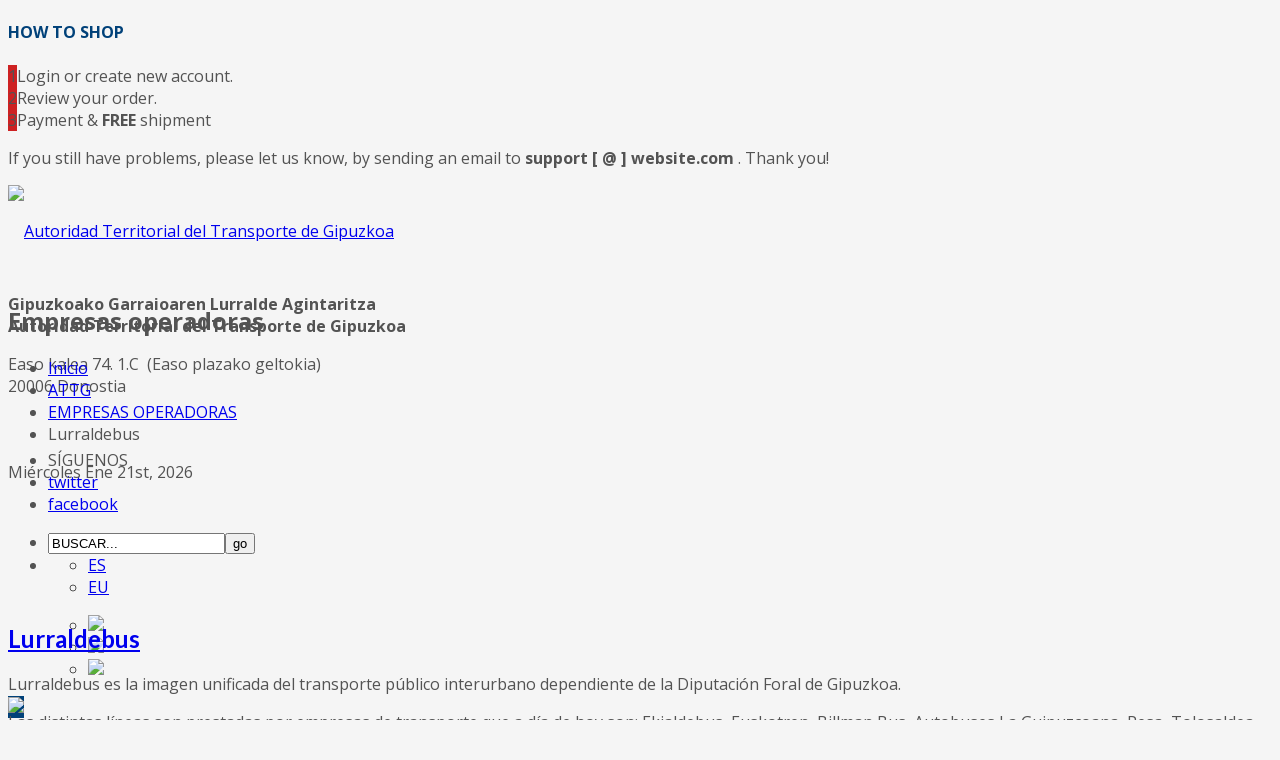

--- FILE ---
content_type: text/html; charset=utf-8
request_url: https://www.atgipuzkoa.eus/index.php?option=com_content&view=article&id=91:lurraldebus&catid=17&Itemid=304&lang=es
body_size: 12985
content:
<!doctype html>
<!--[if IE 7 ]>    <html prefix="og: http://ogp.me/ns#" lang="es-es" class="isie ie7 oldie no-js"> <![endif]-->
<!--[if IE 8 ]>    <html prefix="og: http://ogp.me/ns#" lang="es-es" class="isie ie8 oldie no-js"> <![endif]-->
<!--[if IE 9 ]>    <html prefix="og: http://ogp.me/ns#" lang="es-es" class="isie ie9 no-js"> <![endif]-->
<!--[if (gt IE 9)|!(IE)]><!--> <html prefix="og: http://ogp.me/ns#" lang="es-es" class="no-js"> <!--<![endif]-->


<head>
	<meta charset="utf-8">
	<meta name="robots" content="index, follow"/>
	<meta name="viewport" content="width=device-width, initial-scale=1.0, maximum-scale=1.0, user-scalable=0" />
  <base href="https://www.atgipuzkoa.eus/index.php" />
  <meta property="og:image" content="https://www.atgipuzkoa.eus/images/LOGOS_Operadores_Fichas/logo_lurraldebus.jpg" />
  <meta property="og:title" content="Lurraldebus" />
  <meta property="og:description" content="Lurraldebus es la imagen unificada del transporte público interurbano dependiente de la Diputación Foral de Gipuzkoa.Las distintas líneas son prestadas por empresas de transporte que a día de hoy son: Ekialdebus, Euskotren, Billman Bus, Autobuses La Guipuzcoana, Pesa, Tolosaldea Bus y TBH Buruntzal..." />
  <meta name="author" content="admin" />
  <meta http-equiv="X-UA-Compatible" content="ie=edge" />
  <meta name="description" content="Autoridad territorial del transporte de Gipuzkoa" />
  <title>Lurraldebus</title>
  <link rel="stylesheet" href="/media/k2/assets/css/k2.fonts.css?v2.7.0" type="text/css" />
  <link rel="stylesheet" href="/components/com_k2/css/k2.css?v2.7.0" type="text/css" />
  <link rel="stylesheet" href="https://www.atgipuzkoa.eus/plugins/content/fastsocialshare/style/style.css" type="text/css" />
  <link rel="stylesheet" href="/templates/kallyas/css/jsystem.css" type="text/css" />
  <link rel="stylesheet" href="/templates/kallyas/css/bootstrap.css" type="text/css" />
  <link rel="stylesheet" href="/templates/kallyas/addons/superfish_responsive/superfish.css" type="text/css" />
  <link rel="stylesheet" href="/templates/kallyas/css/template.css" type="text/css" />
  <link rel="stylesheet" href="/templates/kallyas/css/bootstrap_responsive.css" type="text/css" />
  <link rel="stylesheet" href="/templates/kallyas/css/updates.css" type="text/css" />
  <link rel="stylesheet" href="/templates/kallyas/css/custom.css" type="text/css" />
  <link rel="stylesheet" href="https://fonts.googleapis.com/css?family=Open+Sans:400,400italic,700&amp;v1&amp;subset=latin,latin-ext" type="text/css" media="screen" id="google_font" />
  <link rel="stylesheet" href="https://fonts.googleapis.com/css?family=Lato:300,400,700,900&amp;v1&amp;subset=latin,latin-ext" type="text/css" media="screen" id="google_font_elems" />
  <link rel="stylesheet" href="/modules/mod_eu_cookies/assets/bootstrap/css/bootstrap.css" type="text/css" />
  <link rel="stylesheet" href="/modules/mod_eu_cookies/assets/css/eucookies.css" type="text/css" />
  <link rel="stylesheet" href="/media/com_acymailing/css/module_default.css?v=1467287103" type="text/css" />
  <link rel="stylesheet" href="/media/mod_falang/css/template.css" type="text/css" />
  <style type="text/css">
body, .inner-page {background-color: #f5f5f5;}body {color: #535353;}#footer {background-color: #004179;}#footer {color: #ffffff;}#header {height: 100px;}#header #logo a, #header a#logo {line-height: 92px; height:auto;}.logo-container #infocard {width: 450px;}a:hover, .info_pop .buyit, .m_title, .smallm_title, .circle_title, .feature_box .title , .services_box .title, .latest_posts.default-style .hoverBorder:hover h6, .latest_posts.style2 ul.posts .title, .latest_posts.style3 ul.posts .title, .recentwork_carousel li .details h4, .acc-group.default-style > button, .acc-group.style3 > button:after, .acc-group.style3 > button:hover, .acc-group.style3 > button:hover:after, .screenshot-box .left-side h3.title, .vertical_tabs.tabbable .nav>li>a:hover, .vertical_tabs.tabbable .nav>li.active>a, .vertical_tabs.tabbable .nav>li.active>a>span, .vertical_tabs.tabbable .nav>li>a:hover>span, .statbox h4, .services_box.style2 .box .list li, body.component.transparent a, .shop.tabbable .nav li.active a, .product-list-item:hover .prod-details h3, .product-page .mainprice .PricesalesPrice > span, .cart_details .checkout, .vmCartModule .carttotal .total, .oldie .latest_posts.default-style .hoverBorder:hover h6  { color: #004179; }
header.style1, header.style2 #logo a, header.style2 a#logo, header.style3 #logo a, header.style3 a#logo, .tabs_style1 > ul.nav > li.active > a, header#header.style6 {border-top: 3px solid #004179;}
nav#main_menu > ul.sf-menu > li.active > a, nav#main_menu > ul.sf-menu > li > a:hover, nav#main_menu > ul.sf-menu > li:hover > a, .social-icons li a:hover, .how_to_shop .number, .action_box, .imgboxes_style1 .hoverBorder h6, .imgboxes_style1 .hoverborder h6, .feature_box.style3 .box:hover, .services_box .box:hover .icon, .latest_posts.default-style .hoverBorder h6, .recentwork_carousel li .details > .bg, .recentwork_carousel.style2 li a .details .plus, .gobox.ok, .hover-box:hover, .circlehover, .circlehover:before, .newsletter-signup input[type=submit], #mainbody .sidebar ul.menu li.active > a, #mainbody .sidebar ul.menu li a:hover, #map_controls, .hg-portfolio-sortable #portfolio-nav li a:hover, .hg-portfolio-sortable #portfolio-nav li.current a, .ptcarousel .controls > a:hover, .itemLinks span a:hover, .product-list-item .prod-details .actions a, .product-list-item .prod-details .actions input.addtocart-button, .product-list-item .prod-details .actions input.addtocart-button-disabled, .shop-features .shop-feature:hover, .btn-flat, .redbtn, .ca-more, ul.links li a, .title_circle , .title_circle:before, .br-next:hover, .br-previous:hover, .flex-direction-nav li a:hover, .iosSlider .item .caption.style1 .more:before, .iosSlider .item .caption.style1 .more:after, .iosSlider .item .caption.style2 .more, .nivo-directionNav a:hover, .portfolio_devices .more_details , #wowslider-container a.ws_next:hover, #wowslider-container a.ws_prev:hover, nav#main_menu > ul.sf-menu > li.active > .separator, nav#main_menu > ul.sf-menu > li > .separator:hover, nav#main_menu > ul.sf-menu > li:hover > .separator, #ctabutton, #logo.with-infocard #infocard  {background-color:#004179;}
.iosSlider .item .caption.style2 .title_small, .nivo-caption, #wowslider-container .ws-title, .flex-caption {border-left: 5px solid #004179;}
.iosSlider .item .caption.style2.fromright .title_big, .iosSlider .item .caption.style2.fromright .title_small {border-right: 5px solid #004179;}
.action_box:before { border-top-color:#004179;}
.breadcrumbs li:after { border-left-color:#004179; }
.theHoverBorder:hover {-webkit-box-shadow:0 0 0 5px #004179 inset; -moz-box-shadow:0 0 0 5px #004179 inset; box-shadow:0 0 0 5px #004179 inset;}
.offline-page .containerbox {border-bottom:5px solid #004179; }
.offline-page .containerbox:after {border-top: 20px solid #004179;}#ctabutton .trisvg path {fill:#004179;}#page_header {min-height:300px;}#page_header .bgback {background-image:url("/images/kallyas_images/page-headers/colaboradores.jpg");}body, h1, h2, h3, h4, h5, h6 { font-family: 'Open Sans', 'Helvetica', Arial, serif; }div.pp_kalypso .ppt, .flex-caption, .nivo-caption, .info_pop .text, .playVideo, .textpop-style .texts > span, .ud_counter ul li, .video-container .captions .line, .newsletter-signup input[type=submit], .page-title, .subtitle, #sidebar .title, .shop-latest .tabbable .nav li a, .topnav > li > a, nav#main_menu > ul > li > a, .pricing_table .tb_header h4, .pricing_table .price, .process_box .number span, .shop-features .shop-feature, .shop-features .shop-feature > h4, .shop-features .shop-feature > h5 { font-family: 'Lato', 'Helvetica', Arial, serif; }#header #logo img {width:297px; height:127px; ; }header#header.style7 #logo a, header#header.style7 a#logo {width:347px; margin-left:-173.5px; }header#header.style7 nav#main_menu {margin-top:167px; }
    #mod-eu-cookies {
        background: rgba(0,0,0,0.8);
    }
    #mod-eu-cookies *, #mod-eu-cookies p, #mod-eu-cookies span, #mod-eu-cookies h6 {
        font-size: 12px;
        font-family: inherit;
        color: #ffffff;
    }
    #mod-eu-cookies #overview-caption * {
        font-size: 16px;
        font-family: inherit;
        color: #ffffff;
    }
    #mod-eu-cookies #details-caption * {
        font-size: 16px;
        font-family: inherit;
        color: #ffffff;
    }
    #mod-eu-cookies #eu_cookie_decline {
        color: #ff0000;
    }
    #mod-eu-cookies #eu-cookies-accept button {
        border-color: #bcbe2f !important;
        background-color: #bcbe2f !important;
        font-size: 14px;
        font-family: inherit;
        color: #ffffff;
    }
    #mod-eu-cookies #eu-cookies-settings button {
        border-color: #007bff !important;
        background-color: #007bff !important;
        font-size: 14px;
        font-family: inherit;
        color: #ffffff;
    }
    #mod-eu-cookies #eu-cookies-more-info button {
        border-color: #00427a !important;
        background-color: #00427a !important;
        font-size: 14px;
        font-family: inherit;
        color: #ffffff;
    }
    #mod-eu-cookies #eu-cookies-save button {
        border-color: #00427a !important;
        background-color: #00427a !important;
        font-size: 14px;
        font-family: inherit;
        color: #ffffff;
    }
    #mod-eu-cookies #eu-cookies-accept button:hover {
        color: #ffffff !important;
    }
    #mod-eu-cookies #eu-cookies-settings button:hover {
        color: #ffffff !important;
    }
    #mod-eu-cookies #eu-cookies-more-info button:hover {
        color: #ffffff !important;
    }
    #mod-eu-cookies #eu-cookies-save button:hover {
        color: #ffffff !important;
    }
    #mod-eu-cookies-icon {
        left: 0;
    }

  </style>
  <script src="/media/jui/js/jquery.min.js" type="text/javascript"></script>
  <script src="/media/jui/js/jquery-noconflict.js" type="text/javascript"></script>
  <script src="/media/jui/js/jquery-migrate.min.js" type="text/javascript"></script>
  <script src="/media/k2/assets/js/k2.frontend.js?v2.7.0&amp;sitepath=/" type="text/javascript"></script>
  <script src="/media/jui/js/bootstrap.min.js" type="text/javascript"></script>
  <script src="/templates/kallyas/js/modernizr-2.6.2.js" type="text/javascript"></script>
  <script src="/templates/kallyas/js/plugins.js" type="text/javascript"></script>
  <script src="/templates/kallyas/addons/superfish_responsive/superfish_menu.js" type="text/javascript"></script>
  <script src="/modules/mod_eu_cookies/assets/js/eucookies.js" type="text/javascript"></script>
  <script src="/media/com_acymailing/js/acymailing_module.js?v=550" type="text/javascript" async="async"></script>
  <script type="text/javascript">

/* EU-Cookies Settings */
EUCookie.Version = "1.27.6";
EUCookie.Name = "EUCookiesConsent";
EUCookie.Lifetime = 12;
EUCookie.DefaultValue = Boolean(0);
EUCookie.Debug = Boolean(0);

            /* EU-Cookies Add Consent */
            consent = {
                "id":1,
                "name":"Cookies esenciales",
                "type":"required",
                "agree":1
            }
            EUCookie.addConsent(1, consent);
        
            /* EU-Cookies Add Consent */
            consent = {
                "id":2,
                "name":"Cookies Analíticas",
                "type":"optional",
                "agree":0
            }
            EUCookie.addConsent(2, consent);
        	if(typeof acymailing == 'undefined'){
					var acymailing = Array();
				}
				acymailing['NAMECAPTION'] = 'nombre';
				acymailing['NAME_MISSING'] = 'Escriba su nombre.';
				acymailing['EMAILCAPTION'] = 'email';
				acymailing['VALID_EMAIL'] = 'Escriba su dirección electrónica.';
				acymailing['ACCEPT_TERMS'] = 'Para poder suscribirse, es necesario que haya leído y acepte los Términos y Condiciones';
				acymailing['CAPTCHA_MISSING'] = 'Por favor ingrese el código de seguridad de la imagen';
				acymailing['NO_LIST_SELECTED'] = 'Por favor seleccione la lista a la que desea suscribirse';
		
  </script>
  <!--[if lt IE 9]>
<style type="text/css">
background-color: rgba(0,0,0,0.8) ;
opacity: 80;
</style>
<![endif]-->
  <link rel="alternate" href="https://www.atgipuzkoa.eus/es/" hreflang="es-ES" />
  <link rel="alternate" href="https://www.atgipuzkoa.eus/es/" hreflang="x-default" />
  <link rel="alternate" href="https://www.atgipuzkoa.eus/eu/" hreflang="eu-ES" />

	
	<link rel="shortcut icon" href="/images/favicons/favicon.png">
	<link rel="apple-touch-icon" href="/images/favicons/apple-touch-icon-57x57.png">
	<link rel="apple-touch-icon" sizes="72x72" href="/images/favicons/apple-touch-icon-72x72.png">
	<link rel="apple-touch-icon" sizes="114x114" href="/images/favicons/apple-touch-icon-114x114.png">
	<!-- Le HTML5 shim, for IE6-8 support of HTML elements -->
	<!--[if lt IE 9]>
		<script src="http://html5shim.googlecode.com/svn/trunk/html5.js"></script>
	<![endif]-->
	
	<!--[if lte IE 8]>
			<link rel="stylesheet" type="text/css" href="/templates/kallyas/css/pie.css.php?p=%2Ftemplates%2Fkallyas" />
		
		<script src="http://css3-mediaqueries-js.googlecode.com/svn/trunk/css3-mediaqueries.js"></script>
		<script type="text/javascript"> 
		var $buoop = {vs:{i:8,f:6,o:10.6,s:4,n:9}} 
		$buoop.ol = window.onload; 
		window.onload=function(){ 
		 try {if ($buoop.ol) $buoop.ol();}catch (e) {} 
		 var e = document.createElement("script"); 
		 e.setAttribute("type", "text/javascript"); 
		 e.setAttribute("src", "http://browser-update.org/update.js"); 
		 document.body.appendChild(e); 
		} 
		</script> 
	<![endif]-->
	  
	<!--[if lte IE 9]>
		<link rel="stylesheet" type="text/css" href="/templates/kallyas/css/fixes.css" /> 
	<![endif]-->


<!-- Facebook OpenGraph Tags -->
<!-- END Facebook OpenGraph Tags -->
</head>
  
<body class=" res1170 isresponsive joom3 com_content article  item-304 browser_chrome">

	<div class="support_panel" id="sliding_panel">
		<div class="container">
			<div class="row">
				
	<div class="moduletable span9 " id="mod91" data-id="91">
		<div class="bghelper">
		
		
			<div class="modulecontent">
				

<div class="custom "  >
	<h4 class="m_title " style="text-align:left; ;">HOW TO SHOP</h4>
<div class="how_to_shop fixclear"><div><span class="number" style="background:#CD2122">1</span>Login or create new account.</div>
<div><span class="number" style="background:#CD2122">2</span>Review your order.</div>
<div><span class="number" style="background:#CD2122">3</span>Payment &amp; <strong>FREE</strong> shipment</div></div>
<p>If you still have problems, please let us know, by sending an email to <strong>support [ @ ] website.com</strong> . Thank you!</p>
</div>
			</div><!-- end modulecontent-->
		</div><!-- end bghelper -->
	</div><!-- end module -->

	
			</div><!-- end row -->
		</div>
	</div><!-- end support panel -->


	<div id="page_wrapper">

		<header id="header" class="style4 cta_button">
			<div class="container">

				<!-- logo -->
				<div class="logo-container hasInfoCard">

					<a href="/"  id="logo" ><img src="/images/logo.png" alt="Autoridad Territorial del Transporte de Gipuzkoa" title="Autoridad Territorial del Transporte de Gipuzkoa"></a>					
											<div id="infocard">
							

<div class="custom "  >
	<div class="row-fluid "> <div class="span9">
<div class="custom contact-details"  >
<p><strong>Gipuzkoako Garraioaren Lurralde Agintaritza&nbsp;</strong> <br /><strong> Autoridad Territorial del Transporte de Gipuzkoa</strong></p>
<p>Easo kalea 74. 1.C&nbsp; (Easo plazako geltokia)<br />20006 Donostia</p>
</div>
<div style="height:20px;"></div>
<ul class="social-icons normal " >
<li class="title">SÍGUENOS</li>
<li class="social-twitter"><a href="https://twitter.com/attggipuzkoa" target="_blank">twitter</a>
<li class="social-facebook"><a href="https://www.facebook.com/attggipuzkoa" target="_blank">facebook</a>
<!--
<li class="social-slideshare"><a href="http://es.slideshare.net/atgipuzkoa" target="_blank">slideshare</a>
<li class="social-linkedin"><a href="https://www.linkedin.com/company/9452298?trk=tyah&trkInfo=clickedVertical%3Acompany%2Cidx%3A2-1-7%2CtarId%3A1431672111899%2Ctas%3Aattg" target="_blank">linkedin</a>
--></ul>
</div>
</div>
</div>

						</div><!-- // infocard -->
					
				</div><!-- // logo-container -->
				
								<!-- top nav right-->
				<ul class="topnav navRight">
				
				<!-- BEGIN support clickable button -->
				<!--	 -->
				<!--	<li><a class="btn-verde" href="#mod231" id="open_sliding_panell">
						 NEWSLETTER						</a>
					</li>-->
					<li>
						<!-- search -->
						<div id="search" class=""><a href="#" class="searchBtn"><span class="icon-search icon-white"></span></a><div class="search"><form action="/es/attg/operadores" method="post"><input name="searchword" maxlength="20" class="inputbox" type="text" size="20" value="BUSCAR..." onBlur="if (this.value=='') this.value='BUSCAR...';" onFocus="if (this.value=='BUSCAR...') this.value='';" /><input type="submit" value="go" class="button icon-search" onclick="this.form.searchword.focus();" /><input type="hidden" name="task" value="search" />
				<input type="hidden" name="option" value="com_search" />
				<input type="hidden" name="Itemid" value="246" /></form></div></div>					</li>
					<li>
				<!-- Modulo de idiomas -->
									<!--<li class="languages drop">
						<a href="#"><span class='icon-globe icon-white'></span> LANGUAGES</a> -->
						
	<div class="moduletable modulo_idiomas" id="mod230" data-id="230">
		<div class="bghelper">
		
		
			<div class="modulecontent">
				<div class="mod-languagesmodulo_idiomas">

	<ul class="lang-inline">
	        <!-- >>> [PAID] >>> -->
                    <li class="lang-active" dir="ltr">
                            <a href="/es/">
                                            ES                                    </a>
            			</li>
		        <!-- <<< [PAID] <<< -->
        
	        <!-- >>> [PAID] >>> -->
                    <li class="" dir="ltr">
                            <a href="/eu/">
                                            EU                                    </a>
            			</li>
		        <!-- <<< [PAID] <<< -->
        
		</ul>

</div>
			</div><!-- end modulecontent-->
		</div><!-- end bghelper -->
	</div><!-- end module -->

	
				<!--	</li> -->
										</li>
				<!-- 	 -->
				<!-- END support clickable button -->
				
				<!-- BEGIN hidden login/register/remind popups -->
									<!-- END hidden login/register/remind popups -->
				
										
				</ul><!-- end topnav // right aligned -->
								
								<ul class="topnav navLeft">
										
					

<ul class="redes_sociales_topnav">
                  <li><a href="https://www.facebook.com/attggipuzkoa" target="_blank"><img src="/images/stories/fb_icon.jpg" /></a></li>
                  <li><a href="https://twitter.com/atgipuzkoa" target="_blank"><img src="/templates/kallyas/images/tw_icon2.jpg" /></a></li>
<!--                  <li><a href="#" target="_blank"><img src="/images/ico_slideshare.png" /></a></li>-->
                  <li><a href="https://es.linkedin.com/company/attg" target="_blank"><img src="/images/ico_linkedin.png" /></a></li>
</ul>

					
					
					
				</ul><!-- end topnav // left aligned -->
								
				



				<!-- Boton Mugi -->
								<a href="http://www.mugi.eus/" target="_blank" id="ctabutton">
					<img src="/images/bg_menu_mugi.png">
				</a><!-- // call to action button -->
				
				<!-- Main menu -->
				<nav id="main_menu" class=" ">
					
<ul class="sf-menu sprf clearfix">
<li class="item-101"><a href="/es/" >HOME</a></li>
<li class="item-182 active deeper parent"><a href="/es/attg/que-hacemos" >ATTG</a><ul class="nav-child unstyled small"><li class="item-188"><a href="/es/attg/que-hacemos" >Quiénes somos</a></li>
<li class="item-278"><a href="/es/attg/entes-consorciadas" >Entes consorciadas</a></li>
<li class="item-190"><a href="/es/attg/mision" >Misión</a></li>
<li class="item-277"><a href="/es/attg/funciones" >Funciones</a></li>
<li class="item-180"><a href="/es/attg/colaboradores" >Colaboradores</a></li>
<li class="item-276 deeper parent"><a href="/es/attg/transparencia" >Somos transparentes</a><ul class="nav-child unstyled small"><li class="item-292"><a href="/es/attg/transparencia/organos-de-gobierno" >Órganos de Gobierno</a></li>
<li class="item-281"><a href="/es/attg/transparencia/estatutos" >Estatutos</a></li>
<li class="item-291"><a href="/es/attg/transparencia/presupuestos" >Presupuestos</a></li>
<li class="item-395"><a href="/es/attg/transparencia/convenios" >Convenios</a></li>
<li class="item-400"><a href="/es/attg/transparencia/convenios-2" >Tablón</a></li>
</ul></li><li class="item-279 deeper parent"><a href="/es/attg/sistema-de-transporte" >Sistema de transportes</a><ul class="nav-child unstyled small"><li class="item-284"><a href="/es/attg/sistema-de-transporte/sistema-tarifario" >Sistema tarifario MUGI</a></li>
<li class="item-285"><a href="/es/attg/sistema-de-transporte/donde-se-puede-utilizar" >Dónde se puede utilizar</a></li>
<li class="item-286"><a href="/es/attg/sistema-de-transporte/normativa-transportes" >Normativa transportes</a></li>
<li class="item-287"><a href="/es/attg/sistema-de-transporte/descargas-e-informes" >Descargas e informes</a></li>
</ul></li><li class="item-358"><a href="/es/attg/nuevo-ecosistema-digital" >Nuevo ecosistema digital</a></li>
<li class="item-280"><a href="/es/attg/aviso-legal" >Aviso legal</a></li>
<li class="item-397"><a href="https://uzt.gipuzkoa.eus/home.do?De=CA799" target="_blank" >Registro electrónico</a></li>
<li class="item-178"><a href="/es/attg/proyectos" >PROYECTOS</a></li>
<li class="item-304 current active"><a href="/es/attg/operadores" >EMPRESAS OPERADORAS</a></li>
</ul></li><li class="item-349 deeper parent"><a href="/es/perfil-del-contratante" >PERFIL  DE CONTRATANTE</a><ul class="nav-child unstyled small"><li class="item-350"><a href="/es/perfil-del-contratante/licitaciones" >Licitaciones</a></li>
<li class="item-290"><a href="/es/perfil-del-contratante/licitaciones-2014" >Licitaciones hasta fin 2014 </a></li>
</ul></li><li class="item-404"><a href="/es/next-generation-eu" >NEXT GENERATION EU</a></li>
<li class="item-402 deeper parent"><a href="/es/oferta-de-empleo/ofertas-de-empleo-convocatorias" >OFERTA DE EMPLEO</a><ul class="nav-child unstyled small"><li class="item-403"><a href="/es/oferta-de-empleo/ofertas-de-empleo-convocatorias" >OFERTAS DE EMPLEO - CONVOCATORIAS</a></li>
</ul></li><li class="item-105"><a href="/es/sala-de-prensa" >SALA DE PRENSA</a></li>
<li class="item-185"><a href="/es/contacto" >CONTACTO</a></li>
</ul>

<script type="text/javascript"> 
jQuery(document).ready(function(){ 
	/* Activate Superfish Menu */
	jQuery('#main_menu > ul').supersubs({ 
		minWidth:    12,   // minimum width of sub-menus in em units 
		maxWidth:    27,   // maximum width of sub-menus in em units 
		extraWidth:  1     // extra width can ensure lines don't sometimes turn over 
	}).superfish({
		animation: {opacity:'show'},
		delay:200,
		dropShadows:false,
		autoArrows:true ,
		speed:'300'
	}).mobileMenu({ switchWidth: 979, topOptionText: document.mobileMenuText, indentString: '&nbsp;-&nbsp;'});
});  
</script>				</nav><!-- end main_menu -->
	
			</div><!-- end container -->
		</header><!-- end header -->
		<div class="clearfix"></div>
		
				 <div id="page_header"  class="dark-blue gradient   ">
			<div class="bgback"></div>
						<div class="container">
				<div class="row">
					
										<div class="span6 offset6">
						<div class="header-titles">
							<h2>Empresas operadoras</h2>													</div>
					</div>
									</div><!-- end row -->
			</div>
			<div class="shadowUP"></div>
								<div class="myBreadcrumb">
						
<ul class="breadcrumbs fixclear">
  
  <li><a href="/es/" class="pathway">Inicio</a></li><li><a href="/es/attg/que-hacemos" class="pathway">ATTG</a></li><li><a href="/es/attg/operadores" class="pathway">EMPRESAS OPERADORAS</a></li><li><span>Lurraldebus</span></li>  
</ul>

													<span id="current-date">
							Miércoles Ene 21st, 2026						</span>
											</div>
					        </div><!-- end page_header -->
				
				
		
		
		<section class="system-messages">
			<div class="container">
	        	<div id="system-message-container">
	</div>

			</div>
        </section><!-- end system messages -->
		
		<section id="content" >
		
						
						
						
						
						
						
						
						
						
						
					
			<div class="bg-fondopage">


			<div id="mainbody" class="container">
				<div class="row">
										
					<div class="span12">
						 
<div class="item-page">

	<h2 class="page-title">
			<a href="/es/attg/operadores/91-lurraldebus">
		Lurraldebus</a>
		</h2>





<div class="clear"></div>


<p>Lurraldebus es la imagen unificada del transporte público interurbano dependiente de la Diputación Foral de Gipuzkoa.</p>
<p>Las distintas líneas son prestadas por empresas de transporte que a día de hoy son: Ekialdebus, Euskotren, Billman Bus, Autobuses La Guipuzcoana, Pesa, Tolosaldea Bus y TBH Buruntzaldea.</p>
<p>La Diputación Foral de Gipuzkoa, desde que el año 2005 se constituyera Lurraldebus, ha invertido muchos recursos y tiempo en la implantación de sistemas inteligentes de transporte de manera coordinada en todas las concesiones de su &nbsp;competencia. Debemos destacar la implantación del sistema de monética, esto es la instalación de expendedoras y canceladoras y los programas informáticos necesarios que permitieron, entre otros logros, poner en marcha el Billete Único.</p>
<p><img src="/images/LOGOS_Operadores_Fichas/logo_lurraldebus.jpg" alt="logo lurraldebus" style="margin: 8px; float: right;" />Así mismo, con la incorporación del GPS en los autobuses se consigue tenerlos localizados en todo momento y, a la vez, ofrecer al usuario información en las paradas y en tiempo real de posibles incidencias en el servicio y/o tiempo de espera para la llegada del autobús. Para ello se han instalado paneles informativos en los puntos de parada más utilizados por los ciudadanos.</p>
<p>Paralelamente la Diputación ha venido colaborando en otros foros destinados a fortalecer el sistema de transporte público de viajeros en Gipuzkoa y coordinar los servicios de transporte colectivo y de sus infraestructuras en este Territorio Histórico y de esta colaboración nació la Autoridad Territorial del Transporte de Gipuzkoa – Gipuzkoako Garraioaren Lurralde Agintaritza, S.A., &nbsp;que posteriormente se transformó en el consorcio Autoridad Territorial del Transporte de Gipuzkoa – Gipuzkoako Garraioaren Lurralde Agintaritza (en adelante ATTG).</p>
<p>Por Acuerdo del Consejo de Diputados de fecha 28 de diciembre de 2012 se aprobó el convenio de colaboración, a suscribir entre la Diputación Foral de Gipuzkoa y la ATTG para la implantación del sistema de integración tarifaria en el transporte público colectivo del Territorio Histórico de Gipuzkoa.</p>
<p>En este sentido, se transmitieron a la ATTG los activos, derechos y obligaciones vinculados a las actividades desarrolladas hasta la fecha por Lurraldebus, en relación con su billete único, para que la implantación del sistema de integración tarifaria se produjera sobre la base de estos elementos.</p>
<p>La Diputación &nbsp;aprobó la implantación del sistema de integración tarifaria o sistema MUGI, consensuado por la Asamblea General de la Autoridad Territorial del Transporte de Gipuzkoa (ATTG), en todos los servicios de transporte público regular de viajeros de su competencia. Esto supuso que a partir del 4 de marzo de 2013 es de aplicación el sistema MUGI y el abono de los viajes con las tarjetas MUGI.</p>
<p><a href="http://www.lurraldebus.eus/es/linea-ordutegiak" target="_blank"><strong><img src="/images/Contenidos/Varios2.jpg" alt="Varios2" width="350" height="233" style="margin: 8px; float: left;" /></strong></a></p>
<p>&nbsp;</p>
<p>&nbsp;</p>
<p>&nbsp;</p>
<p><a href="http://www.lurraldebus.eus/es/linea-ordutegiak" target="_blank"><strong>LÍNEAS Y HORARIOS</strong></a></p>
<p><strong><a href="https://www.mugi.eus/index.php/eu/tarjetas/tarifak">ZONAS Y TARIFAS</a></strong></p>
<div class="fastsocialshare_container"><div class="fastsocialshare-share-fbl button_count">						<div id="fb-root"></div>
						<script>
						var loadAsyncDeferredFacebook = function() {
							(function(d, s, id) {
							  var js, fjs = d.getElementsByTagName(s)[0];
							  if (d.getElementById(id)) return;
							  js = d.createElement(s); js.id = id;
							  js.src = "//connect.facebook.net/es_ES/sdk.js#xfbml=1&version=v2.5";
							  fjs.parentNode.insertBefore(js, fjs);
							}(document, 'script', 'facebook-jssdk'));
						}

				  		if (window.addEventListener)
							window.addEventListener("load", loadAsyncDeferredFacebook, false);
						else if (window.attachEvent)
							window.attachEvent("onload", loadAsyncDeferredFacebook);
						else
					  		window.onload = loadAsyncDeferredFacebook;
						</script>
				<div class="fb-like"
					data-href="https://www.atgipuzkoa.eus/es/attg/operadores/91-lurraldebus"
					data-layout="button_count" .
                	data-width="100"
					data-action="like"
					data-show-faces="true"
					data-share="false">
				</div></div>						<div id="fbshare_container" class="fastsocialshare-share-fbsh">
    					<a style="text-decoration:none; border-radius: 2px; padding:2px 5px; font-size:14px; background-color:#3B5998; color:#FFFFFF !important;" onclick="window.open('http://www.facebook.com/sharer/sharer.php?u=https://www.atgipuzkoa.eus/es/attg/operadores/91-lurraldebus','fbshare','width=480,height=100')" href="javascript:void(0)"><span style="text-decoration:none; font-weight:bold; font-size:14px;margin-right:4px;">f</span>Share</a>
						</div>						<div class="fastsocialshare-share-tw">
						<a href="https://twitter.com/share" class="twitter-share-button" data-text="Lurraldebus" data-count="horizontal" data-via="" data-url="https://www.atgipuzkoa.eus/es/attg/operadores/91-lurraldebus" data-lang="es">Tweet</a>
						</div>
						<script>
							var loadAsyncDeferredTwitter =  function() {
	            						var d = document;
	            						var s = 'script';
	            						var id = 'twitter-wjs';
					            		var js,fjs=d.getElementsByTagName(s)[0],p=/^http:/.test(d.location)?'http':'https';if(!d.getElementById(id)){
						        		js=d.createElement(s);js.id=id;js.src=p+'://platform.twitter.com/widgets.js';fjs.parentNode.insertBefore(js,fjs);}
					        		}
						
							if (window.addEventListener)
								window.addEventListener("load", loadAsyncDeferredTwitter, false);
							else if (window.attachEvent)
								window.attachEvent("onload", loadAsyncDeferredTwitter);
							else
								window.onload = loadAsyncDeferredTwitter;
						</script>						<div class="fastsocialshare-share-gone">
						<script type="text/javascript">
							 window.___gcfg = {
						        lang: 'es'
						      };
							var loadAsyncDeferredGooglePlus =  function() {
								var po = document.createElement('script'); 
								po.type = 'text/javascript'; 
								po.async = true;
								po.src = 'https://apis.google.com/js/plusone.js';
								po.innerHTML =  {lang: 'es'};
								var s = document.getElementsByTagName('script')[0]; 
								s.parentNode.insertBefore(po, s);
							};
			
							 if (window.addEventListener)
							  window.addEventListener("load", loadAsyncDeferredGooglePlus, false);
							else if (window.attachEvent)
							  window.attachEvent("onload", loadAsyncDeferredGooglePlus);
							else
							  window.onload = loadAsyncDeferredGooglePlus;
						</script>
						
						
						</div><div class="fastsocialshare_clearer"></div></div>
<div class="clear"></div>


	
</div>

					</div><!-- end main component -->
					
									</div>
			</div>

			</div>	

			<!-- end #MainBody -->
					
						
			
						
						
						
						
						
			
		</section><!-- end #content section -->
		
		<footer id="footer">
			
						<div id="footer1" class="container">
				<div class="row">
					
	<div class="moduletable span4 " id="mod119" data-id="119">
		<div class="bghelper">
		
		<h4 class="moduletitle "><span>ACCESO RÁPIDO</span></h4>
			<div class="modulecontent">
				
<ul class="menu  span4 clearfix">
<li class="item-322"><a href="/es/attg-pie" >ATTG</a></li><li class="item-323"><a href="/es/attg/proyectos" >PROYECTOS</a></li><li class="item-324 active"><a href="/es/attg/operadores" >EMPRESAS OPERADORAS</a></li><li class="item-326"><a href="/es/?Itemid=179" >BLOG</a></li><li class="item-327"><a href="/es/sala-de-prensa" >SALA DE PRENSA</a></li></ul>

			</div><!-- end modulecontent-->
		</div><!-- end bghelper -->
	</div><!-- end module -->

	
	<div class="moduletable  span4" id="mod231" data-id="231">
		<div class="bghelper">
		
		<h4 class="moduletitle "><span>Boletín</span></h4>
			<div class="modulecontent">
				<div class="newsletter-signup" id="acymailing_module_formAcymailing39561">
	<div class="acymailing_fulldiv" id="acymailing_fulldiv_formAcymailing39561"  >
		<form id="formAcymailing39561" action="/es/attg/operadores" onsubmit="return submitacymailingform('optin','formAcymailing39561')" method="post" name="formAcymailing39561"  >
		<div class="acymailing_module_form" >
			<div class="acymailing_introtext">Para suscribirse a nuestro emailing tienes que registrarte en el siguiente formulario. SUSCRÍBETE para estar informado en todo momento.</div>			<div class="acymailing_form">
												<span class="acyfield_name acy_requiredField"><input id="user_name_formAcymailing39561"  onfocus="if(this.value == 'nombre') this.value = '';" onblur="if(this.value=='') this.value='nombre';" class="inputbox" type="text" name="user[name]" style="width:80%" value="nombre" title="nombre"/></span>
														<span class="acyfield_email acy_requiredField"><input id="user_email_formAcymailing39561"  onfocus="if(this.value == 'email') this.value = '';" onblur="if(this.value=='') this.value='email';" class="inputbox" type="text" name="user[email]" style="width:80%" value="email" title="email" /></span>
							
					
					<!-- <p class="acysubbuttons"> -->
												<input class="button subbutton btn btn-primary" type="submit" value="SUSCRÍBETE" name="Submit" onclick="try{ return submitacymailingform('optin','formAcymailing39561'); }catch(err){alert('The form could not be submitted '+err);return false;}"/>
											<!-- </p> -->
				</div>
						<input type="hidden" name="ajax" value="0"/>
			<input type="hidden" name="acy_source" value="module_231" />
			<input type="hidden" name="ctrl" value="sub"/>
			<input type="hidden" name="task" value="notask"/>
			<input type="hidden" name="redirect" value="https%3A%2F%2Fwww.atgipuzkoa.eus%2Findex.php%3Foption%3Dcom_content%26view%3Darticle%26id%3D91%3Alurraldebus%26catid%3D17%26Itemid%3D304%26lang%3Des"/>
			<input type="hidden" name="redirectunsub" value="https%3A%2F%2Fwww.atgipuzkoa.eus%2Findex.php%3Foption%3Dcom_content%26view%3Darticle%26id%3D91%3Alurraldebus%26catid%3D17%26Itemid%3D304%26lang%3Des"/>
			<input type="hidden" name="option" value="com_acymailing"/>
						<input type="hidden" name="hiddenlists" value="1"/>
			<input type="hidden" name="acyformname" value="formAcymailing39561" />
									</div>
		</form>
	</div>
	</div>
<span style="font-size: 11px !important;">
Consiente que los datos personales que nos facilita serán tratados por la ATTG para tramitar su alta en el boletín.
Puede ejercer sus derechos dirigiéndose a: Autoridad Territorial del Transporte de Gipuzkoa, Calle Easo nº 74 – 20006 San Sebastián, o enviando un correo electrónico a: info@atgipuzkoa.eus.
Si desea más información, <a href="http://www.atgipuzkoa.eus/index.php/es/aviso-legal" target="_blank">http://www.atgipuzkoa.eus/index.php/es/aviso-legal</a>
</span>			</div><!-- end modulecontent-->
		</div><!-- end bghelper -->
	</div><!-- end module -->

	
	<div class="moduletable contact-details" id="mod121" data-id="121">
		<div class="bghelper">
		
		<h4 class="moduletitle "><span>CONTACTO</span></h4>
			<div class="modulecontent">
				

<div class="custom contact-details"  >
	<p><strong>Gipuzkoako Garraioaren Lurralde Agintaritza&nbsp;</strong> <br /><strong> Autoridad Territorial del Transporte de Gipuzkoa</strong></p>
<p>Easo kalea 74. 1.C&nbsp; (Easo plazako geltokia)<br />20006 Donostia</p>
</div>
			</div><!-- end modulecontent-->
		</div><!-- end bghelper -->
	</div><!-- end module -->

	
				</div>
			</div><!-- end #footer1 -->
						
						
			
<div id="bottom" class="container">
	
		<div class="row">
		
		<div class="span4">
			<div class="bottom fixclear">
								
				<div class="copyright">
				<a href="/"><img src="/images/kallyas_images/logo.jpg" alt="Autoridad Territorial del Transporte de Gipuzkoa" /></a><p class="foot-left"><br>Gipuzkoako Garraiokoaren<br>Lurralde Agintaritza</p>
<p class="foot-right">Autoridad Territorial del<br>Transporte de Gipuzkoa</p>				</div><!-- end copyright -->
				
			</div><!-- end bottom -->
		</div>


				<div class="span8">
			<div class="twitter-feed">
			 
				<div class="tweets" id="twitterFeed"><small> &nbsp; </small></div>
				<script type="text/javascript" src="/templates/kallyas/js/twitterFetcher_v9_min.js"></script>
				<script type="text/javascript">
				jQuery(window).load(function(){
					twitterFetcher.fetch('', 'twitterFeed', 1, true, false);
				});
				</script>
				
								<a href="https://twitter.com/attggipuzkoa" class="twitter-follow-button" data-show-count="false">Seguir @attggipuzkoa</a>
				



							<ul class="social-share fixclear">
			
							<li class="sc-facebook">
					<div class="fb-like" data-href="http://www.facebook.com/attggipuzkoa" data-send="false" data-layout="button_count" data-width="120" data-show-faces="false" data-font="lucida grande"></div>
				</li><!-- facebook like -->
						
							<li class="sc-twitter">

					<a href="https://twitter.com/share" class="twitter-share-button" data-text="" data-via="attggipuzkoa" data-hashtags="" data-url="http://twitter.com/attggipuzkoa">Tweet</a>

				</li><!-- tweet button -->
						
		
						
						</ul>
					
						<script type="text/javascript">// <![CDATA[
			(function() {
					var twitterScriptTag = document.createElement('script');
					twitterScriptTag.type = 'text/javascript';
					twitterScriptTag.async = true;
					twitterScriptTag.src = 'https://platform.twitter.com/widgets.js';
					var s = document.getElementsByTagName('script')[0];
					s.parentNode.insertBefore(twitterScriptTag, s);
			})();
			// ]]>
			//!function(d,s,id){var js,fjs=d.getElementsByTagName(s)[0];if(!d.getElementById(id)){js=d.createElement(s);js.id=id;js.src="https://platform.twitter.com/widgets.js";fjs.parentNode.insertBefore(js,fjs);}}(document,"script","twitter-wjs");
			</script><!-- twitter script -->
			
			<ul class="redes_sociales">
						<li><a href="http://www.facebook.com/attggipuzkoa" target="_blank"><img src="/images/stories/fb_icon.jpg" /></a></li>
						<li><a href="http://twitter.com/attggipuzkoa" target="_blank"><img src="/images/stories/tw_icon.jpg" /></a></li>
						<li><a href="#" target="_blank"><img src="/images/ico_slideshare.png" /></a></li>
    			  <li><a href="#" target="_blank"><img src="/images/ico_linkedin.png" /></a></li>
			</ul>


			</div><!-- end twitter-feed -->

			


		</div>
				
		
	</div><!-- end row -->
		
	<div class="row" id="menu_bottom">		
		
<ul class="menu  clearfix">
<li class="item-132"><a href="/es/aviso-legal" >Aviso legal</a></li><li class="item-396"><a href="/es/politica-de-cookies" >Política de cookies</a></li><li class="item-133"><a href="http://www.mugi.eus/index.php/es/" >Mugi</a></li><li class="item-134"><a href="/es/buscar" >Buscar</a></li><li class="item-135"><a href="/es/contacto" >Contacto</a></li><li class="item-338"><a href="/es/mapa-web" >Mapa del sitio</a></li></ul>


<div id="mod-eu-cookies" class="position-bottom" style="display: none">
    <div class="eu-cookies-wrapper">
        <div id="eu-cookies-box">
            <div id="eu-cookies-privacy-content">
                
                <div class="user-content">
                                            <div class="full-width">
                            <div id="overview-caption">
                                <p>
                                Configuración avanzada de cookies                                </p>
                            </div>
                        </div>
                    
                    <!-- EU-Cookies Message -->
                    <div class="full-width scroll-150">
                        Utilizamos cookies propias con finalidad técnica y de terceros para recopilar información que ayuda a optimizar su visita a sus páginas web. Usted puede permitir su uso o rechazarlo; también puede cambiar su configuración siempre que lo desee. Encontrará más información en nuestra política de Cookies.                    </div>
                </div>

                <!-- EU-Cookies Accept Button -->
                <div class="cookie-accept">
                                            <a href="javascript:void(0)" id="eu-cookies-accept" class="overview-btn btn-module-class">
                            <button>
                            Aceptar cookies                            </button>
                        </a>
                                    </div>

                <!-- EU-Cookies Settings Button -->
                <div class="cookie-settings">
                                            <a href="javascript:void(0)" id="eu-cookies-settings" class="overview-btn btn-module-class">
                            <button>
                            Modificar configuración                            </button>
                        </a>
                                    </div>

                <div class="cookie-more-information">
                    <!-- EU-Cookies More Button -->
                                            <a href="https://www.atgipuzkoa.eus/index.php?option=com_content&view=article&layout=kallyas:hiddentop&id=356" target="_blank" id="eu-cookies-more-info" class="overview-btn btn-module-class">
                            <button>
                            Más información                            </button>
                        </a>
                                    </div>
            </div>
        </div>
        <div id="eu-cookies-details">
            <div id="eu-cookies-privacy-content">
                                    <div class="full-width">
                        <div id="details-caption">
                            <p>
                            Configuración avanzada de cookies:                            </p>
                        </div>
                    </div>
                
                                    <div id="cookie-type-1" class="checkbox disabled">
                        <div class="row">
                            <div class="col-xs-8">
                                <h6>
                                Cookies esenciales                                </h6>
                            </div>
                            <div class="col-xs-4 content-right">
                                <input type="checkbox"
                                       id="cookie-checkbox-1"
                                       name="cookie-type-1"
                                       value="1"
                                       disabled                                       data-toggle="toggle" data-style="slow" data-onstyle="success" data-offstyle="danger"
                                       data-on="On"
                                       data-off="Off"
                                       checked                                       onchange="EUCookie.changeConsent(1, Number(this.checked));">
                            </div>
                        </div>
                        <div class="row">
                            <div class="col-sm-12">
                                <p class="cookie-explain-content">
                                    Estas cookies son necesarias para el funcionamiento del sitio web, p.ej. para protegerlo ante ataques de piratas informáticos y para garantizar una imagen uniforme y centrada en la demanda del sitio web. No es posible inhabilitarlas.                                </p>
                            </div>
                        </div>
                    </div>
                                    <div id="cookie-type-2" class="checkbox ">
                        <div class="row">
                            <div class="col-xs-8">
                                <h6>
                                Cookies Analíticas                                </h6>
                            </div>
                            <div class="col-xs-4 content-right">
                                <input type="checkbox"
                                       id="cookie-checkbox-2"
                                       name="cookie-type-2"
                                       value="1"
                                                                              data-toggle="toggle" data-style="slow" data-onstyle="success" data-offstyle="danger"
                                       data-on="On"
                                       data-off="Off"
                                                                              onchange="EUCookie.changeConsent(2, Number(this.checked));">
                            </div>
                        </div>
                        <div class="row">
                            <div class="col-sm-12">
                                <p class="cookie-explain-content">
                                    Las cookies se utilizan para optimizar la experiencia de usuario. Incluyen estadísticas proporcionadas por terceros al operador del sitio web y permiten mostrar publicidad personalizada mediante el seguimiento de la actividad del usuario a través de diferentes sitios web.                                </p>
                            </div>
                        </div>
                    </div>
                
                <!-- EU-Cookies Save Button -->
                <div class="cookie-save">
                    <a href="javascript:void(0)" id="eu-cookies-save" class="btn-module-class">
                        <button>
                        Guardar ajustes                        </button>
                    </a>
                </div>

                <div class="site-links">
                                                                            </div>


            </div>
        </div>

        <div id="back-link" class="content-right">
            <span>
                Volver            </span>
        </div>
        <div id="close-link-hidden" class="content-right">
            <span>
                Cancelar            </span>
        </div>
    </div>
</div>
    <div id="mod-eu-cookies-overlay"></div>

    <div id="mod-eu-cookies-icon" style="">
        <a href="#" onclick="EUCookie.showSettings()" title="Modificar configuración.">
            <img src="/modules/mod_eu_cookies/assets/images/icon.png" class="icon" />
        </a>
    </div>

            <script type="text/javascript">
            jQuery(document).ready(function () {
                EUCookie.show();
            });
        </script>
    

	</div><!-- end row -->
</div>			
			

		</footer>

				
	</div><!-- end page_wrapper -->
	
	<a href="#" id="totop">TOP</a>	
	

	

<script type="text/javascript">
	var hasChaser = 1,
		template_path = '/templates/kallyas';
</script>
<script src="/templates/kallyas/js/kallyas_script.js" type="text/javascript"></script>


<!-- prettyphoto scripts & styles -->
<link rel="stylesheet" href="/templates/kallyas/addons/prettyphoto/prettyPhoto.css" type="text/css" />
<script type="text/javascript" src="/templates/kallyas/addons/prettyphoto/jquery.prettyPhoto.js"></script>
<script type="text/javascript">

	function ppOpen(panel, width){
		jQuery.prettyPhoto.close();
		setTimeout(function() {
			jQuery.fn.prettyPhoto({social_tools: false, deeplinking: false, show_title: false, default_width: width, theme:'pp_kalypso'});
			jQuery.prettyPhoto.open(panel);
		}, 300);
	} // function to open different panel within the panel
	
	jQuery(document).ready(function($) {
		jQuery("a[data-rel^='prettyPhoto'], .prettyphoto_link").prettyPhoto({theme:'pp_kalypso',social_tools:false, deeplinking:false});
		jQuery("a[rel^='prettyPhoto']").prettyPhoto({theme:'pp_kalypso'});
		jQuery("a[data-rel^='prettyPhoto[login_panel]']").prettyPhoto({theme:'pp_kalypso', default_width:800, social_tools:false, deeplinking:false});
		jQuery(".prettyPhoto_transparent").click(function(e){
			e.preventDefault();
			jQuery.fn.prettyPhoto({social_tools: false, deeplinking: false, show_title: false, default_width: 980, theme:'pp_kalypso transparent', opacity: 0.95});
			var tlink = $(this).attr('href'),
				n = tlink.replace(/tmpl=component/g,"tmpl=component&amp;transparent=1");
			jQuery.prettyPhoto.open(n,'','');
		});
	});
</script>
<!--end prettyphoto -->
</body>
</html>